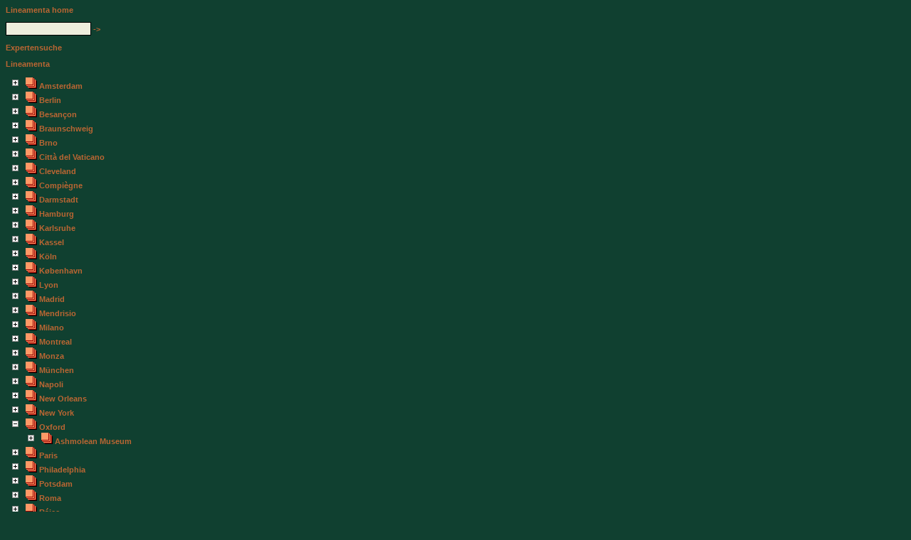

--- FILE ---
content_type: text/html; charset=iso-8859-15
request_url: https://lineamenta.biblhertz.it/Lineamenta/menu?tree-e=eJyLLWTUCOVxhAB3S1cD20ImJL6bp20hc6oeALKZCUA
body_size: 2665
content:
<html>
<head>

<meta http-equiv="content-type" content="text/html;charset=iso-8859-1">

<link rel="stylesheet" href="styles" type="text/css">

</head>

<body class="tree">


<p class="tree">
	<a href="/Lineamenta/menu" >Lineamenta home</a>
</p>

<p class="tree">
<form name="lsuche" action="results" method="get" target="view">
<input class="searchinput" name="PrincipiaSearchSource" width=20 value="">
<a class="searchbutton" name="submit" onclick="document.lsuche.submit();">-&gt;</a>
<input type="hidden" name="meta_type:tokens" value="Blatt">
<input type="hidden" name="sort_on" value="title">
<input type="hidden" name="title" value="">
</form>
</p>

<p class="tree">
	<a href="query" target="view">Expertensuche</a>
</p>

<p class="tree">
	<a href="view" target="view">Lineamenta</a>
</p>

<table cellspacing="0">
<tr>
<td width="16" valign="top" style="white-space: nowrap"><a name="AAAAAAAG9Is=" href="menu?tree-e=eJyLLWTUCOVxhAB3S1cD20ImJL5nsW0hc6oeALOqCW0#AAAAAAAG9Is="><img src="/p_/pl" alt="+" border="0" /></a></td>
<td colspan="2" style="white-space: nowrap" valign="top" align="left">
	<span class="tree">
	
		<a 
			href="Kx-iLf4Ty/view" 
	 		target="view">
	 		<img 
	 			src="/misc_/Lineamenta_Simple_Interface/Komplex.gif" 
	 			border="0" 
	 			title="Amsterdam" 
	 			alt="Komplex Amsterdam" 
	 			/>
	 	</a> 
	
	<a 
		href="Kx-iLf4Ty/view" 
	 	target="view"
	 	>
	 	Amsterdam
	</a>
	</span>
</td>
</tr>
<tr>
<td width="16" valign="top" style="white-space: nowrap"><a name="AAAAAAAG9Gw=" href="menu?tree-e=eJyLLWTUCOVxhAB3S1cD20ImJL57uW0hc6oeALO0CW8#AAAAAAAG9Gw="><img src="/p_/pl" alt="+" border="0" /></a></td>
<td colspan="2" style="white-space: nowrap" valign="top" align="left">
	<span class="tree">
	
		<a 
			href="1035386183.97/view" 
	 		target="view">
	 		<img 
	 			src="/misc_/Lineamenta_Simple_Interface/Komplex.gif" 
	 			border="0" 
	 			title="Berlin" 
	 			alt="Komplex Berlin" 
	 			/>
	 	</a> 
	
	<a 
		href="1035386183.97/view" 
	 	target="view"
	 	>
	 	Berlin
	</a>
	</span>
</td>
</tr>
<tr>
<td width="16" valign="top" style="white-space: nowrap"><a name="AAAAAAAG9II=" href="menu?tree-e=eJyLLWTUCOVxhAB3S1cD20ImJL6np20hc6oeALKuCUM#AAAAAAAG9II="><img src="/p_/pl" alt="+" border="0" /></a></td>
<td colspan="2" style="white-space: nowrap" valign="top" align="left">
	<span class="tree">
	
		<a 
			href="Kx-iH82Ht/view" 
	 		target="view">
	 		<img 
	 			src="/misc_/Lineamenta_Simple_Interface/Komplex.gif" 
	 			border="0" 
	 			title="Besançon" 
	 			alt="Komplex Besançon" 
	 			/>
	 	</a> 
	
	<a 
		href="Kx-iH82Ht/view" 
	 	target="view"
	 	>
	 	Besançon
	</a>
	</span>
</td>
</tr>
<tr>
<td width="16" valign="top" style="white-space: nowrap"><a name="AAAAAAAG9FA=" href="menu?tree-e=eJyLLWTUCOVxhAB3S1cD20ImJL6bo20hc6oeALJpCTg#AAAAAAAG9FA="><img src="/p_/pl" alt="+" border="0" /></a></td>
<td colspan="2" style="white-space: nowrap" valign="top" align="left">
	<span class="tree">
	
		<a 
			href="Kx-oEL9b9/view" 
	 		target="view">
	 		<img 
	 			src="/misc_/Lineamenta_Simple_Interface/Komplex.gif" 
	 			border="0" 
	 			title="Braunschweig" 
	 			alt="Komplex Braunschweig" 
	 			/>
	 	</a> 
	
	<a 
		href="Kx-oEL9b9/view" 
	 	target="view"
	 	>
	 	Braunschweig
	</a>
	</span>
</td>
</tr>
<tr>
<td width="16" valign="top" style="white-space: nowrap"><a name="AAAAAAAG9HE=" href="menu?tree-e=eJyLLWTUCOVxhAB3S1cD20ImJL6Hq20hc6oeALKPCT4#AAAAAAAG9HE="><img src="/p_/pl" alt="+" border="0" /></a></td>
<td colspan="2" style="white-space: nowrap" valign="top" align="left">
	<span class="tree">
	
		<a 
			href="1064930188.89/view" 
	 		target="view">
	 		<img 
	 			src="/misc_/Lineamenta_Simple_Interface/Komplex.gif" 
	 			border="0" 
	 			title="Brno" 
	 			alt="Komplex Brno" 
	 			/>
	 	</a> 
	
	<a 
		href="1064930188.89/view" 
	 	target="view"
	 	>
	 	Brno
	</a>
	</span>
</td>
</tr>
<tr>
<td width="16" valign="top" style="white-space: nowrap"><a name="AAAAAAAG9H0=" href="menu?tree-e=eJyLLWTUCOVxhAB3S1cD20ImJL4HkM-cqgcAshEJKQ#AAAAAAAG9H0="><img src="/p_/pl" alt="+" border="0" /></a></td>
<td colspan="2" style="white-space: nowrap" valign="top" align="left">
	<span class="tree">
	
		<a 
			href="1053598322.12/view" 
	 		target="view">
	 		<img 
	 			src="/misc_/Lineamenta_Simple_Interface/Komplex.gif" 
	 			border="0" 
	 			title="Città del Vaticano" 
	 			alt="Komplex Città del Vaticano" 
	 			/>
	 	</a> 
	
	<a 
		href="1053598322.12/view" 
	 	target="view"
	 	>
	 	Città del Vaticano
	</a>
	</span>
</td>
</tr>
<tr>
<td width="16" valign="top" style="white-space: nowrap"><a name="AAAAAAAG9F4=" href="menu?tree-e=eJyLLWTUCOVxhAB3S1cD20ImJL6biW0hc6oeALIbCSs#AAAAAAAG9F4="><img src="/p_/pl" alt="+" border="0" /></a></td>
<td colspan="2" style="white-space: nowrap" valign="top" align="left">
	<span class="tree">
	
		<a 
			href="1066136314.88/view" 
	 		target="view">
	 		<img 
	 			src="/misc_/Lineamenta_Simple_Interface/Komplex.gif" 
	 			border="0" 
	 			title="Cleveland" 
	 			alt="Komplex Cleveland" 
	 			/>
	 	</a> 
	
	<a 
		href="1066136314.88/view" 
	 	target="view"
	 	>
	 	Cleveland
	</a>
	</span>
</td>
</tr>
<tr>
<td width="16" valign="top" style="white-space: nowrap"><a name="AAAAAAAG9IE=" href="menu?tree-e=eJyLLWTUCOVxhAB3S1cD20ImJL6nq20hc6oeALKWCT8#AAAAAAAG9IE="><img src="/p_/pl" alt="+" border="0" /></a></td>
<td colspan="2" style="white-space: nowrap" valign="top" align="left">
	<span class="tree">
	
		<a 
			href="1064938386.98/view" 
	 		target="view">
	 		<img 
	 			src="/misc_/Lineamenta_Simple_Interface/Komplex.gif" 
	 			border="0" 
	 			title="Compiègne" 
	 			alt="Komplex Compiègne" 
	 			/>
	 	</a> 
	
	<a 
		href="1064938386.98/view" 
	 	target="view"
	 	>
	 	Compiègne
	</a>
	</span>
</td>
</tr>
<tr>
<td width="16" valign="top" style="white-space: nowrap"><a name="AAAAAAAG9HY=" href="menu?tree-e=eJyLLWTUCOVxhAB3S1cD20ImJL5HpG0hc6oeALMHCVI#AAAAAAAG9HY="><img src="/p_/pl" alt="+" border="0" /></a></td>
<td colspan="2" style="white-space: nowrap" valign="top" align="left">
	<span class="tree">
	
		<a 
			href="Kx-kCWw6p/view" 
	 		target="view">
	 		<img 
	 			src="/misc_/Lineamenta_Simple_Interface/Komplex.gif" 
	 			border="0" 
	 			title="Darmstadt" 
	 			alt="Komplex Darmstadt" 
	 			/>
	 	</a> 
	
	<a 
		href="Kx-kCWw6p/view" 
	 	target="view"
	 	>
	 	Darmstadt
	</a>
	</span>
</td>
</tr>
<tr>
<td width="16" valign="top" style="white-space: nowrap"><a name="AAAAAAAG9FU=" href="menu?tree-e=eJyLLWTUCOVxhAB3S1cD20ImJL5bqG0hc6oeALLhCUw#AAAAAAAG9FU="><img src="/p_/pl" alt="+" border="0" /></a></td>
<td colspan="2" style="white-space: nowrap" valign="top" align="left">
	<span class="tree">
	
		<a 
			href="Kx-iqJQkv/view" 
	 		target="view">
	 		<img 
	 			src="/misc_/Lineamenta_Simple_Interface/Komplex.gif" 
	 			border="0" 
	 			title="Hamburg" 
	 			alt="Komplex Hamburg" 
	 			/>
	 	</a> 
	
	<a 
		href="Kx-iqJQkv/view" 
	 	target="view"
	 	>
	 	Hamburg
	</a>
	</span>
</td>
</tr>
<tr>
<td width="16" valign="top" style="white-space: nowrap"><a name="AAAAAAAG9FM=" href="menu?tree-e=eJyLLWTUCOVxhAB3S1cD20ImJL6br20hc6oeALKxCUQ#AAAAAAAG9FM="><img src="/p_/pl" alt="+" border="0" /></a></td>
<td colspan="2" style="white-space: nowrap" valign="top" align="left">
	<span class="tree">
	
		<a 
			href="Kx-iLfeDl/view" 
	 		target="view">
	 		<img 
	 			src="/misc_/Lineamenta_Simple_Interface/Komplex.gif" 
	 			border="0" 
	 			title="Karlsruhe" 
	 			alt="Komplex Karlsruhe" 
	 			/>
	 	</a> 
	
	<a 
		href="Kx-iLfeDl/view" 
	 	target="view"
	 	>
	 	Karlsruhe
	</a>
	</span>
</td>
</tr>
<tr>
<td width="16" valign="top" style="white-space: nowrap"><a name="AAAAAAAG9GE=" href="menu?tree-e=eJyLLWTUCOVxhAB3S1cD20ImJL67q20hc6oeALKICT0#AAAAAAAG9GE="><img src="/p_/pl" alt="+" border="0" /></a></td>
<td colspan="2" style="white-space: nowrap" valign="top" align="left">
	<span class="tree">
	
		<a 
			href="Kx-cJ7UgN/view" 
	 		target="view">
	 		<img 
	 			src="/misc_/Lineamenta_Simple_Interface/Komplex.gif" 
	 			border="0" 
	 			title="Kassel" 
	 			alt="Komplex Kassel" 
	 			/>
	 	</a> 
	
	<a 
		href="Kx-cJ7UgN/view" 
	 	target="view"
	 	>
	 	Kassel
	</a>
	</span>
</td>
</tr>
<tr>
<td width="16" valign="top" style="white-space: nowrap"><a name="AAAAAAAG9GI=" href="menu?tree-e=eJyLLWTUCOVxhAB3S1cD20ImJL67p20hc6oeALKgCUE#AAAAAAAG9GI="><img src="/p_/pl" alt="+" border="0" /></a></td>
<td colspan="2" style="white-space: nowrap" valign="top" align="left">
	<span class="tree">
	
		<a 
			href="Kx-kY653a/view" 
	 		target="view">
	 		<img 
	 			src="/misc_/Lineamenta_Simple_Interface/Komplex.gif" 
	 			border="0" 
	 			title="Köln" 
	 			alt="Komplex Köln" 
	 			/>
	 	</a> 
	
	<a 
		href="Kx-kY653a/view" 
	 	target="view"
	 	>
	 	Köln
	</a>
	</span>
</td>
</tr>
<tr>
<td width="16" valign="top" style="white-space: nowrap"><a name="AAAAAAAG9G4=" href="menu?tree-e=eJyLLWTUCOVxhAB3S1cD20ImJL67iW0hc6oeALIiCSw#AAAAAAAG9G4="><img src="/p_/pl" alt="+" border="0" /></a></td>
<td colspan="2" style="white-space: nowrap" valign="top" align="left">
	<span class="tree">
	
		<a 
			href="1038398201.27/view" 
	 		target="view">
	 		<img 
	 			src="/misc_/Lineamenta_Simple_Interface/Komplex.gif" 
	 			border="0" 
	 			title="København" 
	 			alt="Komplex København" 
	 			/>
	 	</a> 
	
	<a 
		href="1038398201.27/view" 
	 	target="view"
	 	>
	 	København
	</a>
	</span>
</td>
</tr>
<tr>
<td width="16" valign="top" style="white-space: nowrap"><a name="AAAAAAAG9FE=" href="menu?tree-e=eJyLLWTUCOVxhAB3S1cD20ImJL6bq20hc6oeALKBCTw#AAAAAAAG9FE="><img src="/p_/pl" alt="+" border="0" /></a></td>
<td colspan="2" style="white-space: nowrap" valign="top" align="left">
	<span class="tree">
	
		<a 
			href="1082309991.3/view" 
	 		target="view">
	 		<img 
	 			src="/misc_/Lineamenta_Simple_Interface/Komplex.gif" 
	 			border="0" 
	 			title="Lyon" 
	 			alt="Komplex Lyon" 
	 			/>
	 	</a> 
	
	<a 
		href="1082309991.3/view" 
	 	target="view"
	 	>
	 	Lyon
	</a>
	</span>
</td>
</tr>
<tr>
<td width="16" valign="top" style="white-space: nowrap"><a name="AAAAAAAG9GQ=" href="menu?tree-e=eJyLLWTUCOVxhAB3S1cD20ImJL57oG0hc6oeALLQCUk#AAAAAAAG9GQ="><img src="/p_/pl" alt="+" border="0" /></a></td>
<td colspan="2" style="white-space: nowrap" valign="top" align="left">
	<span class="tree">
	
		<a 
			href="1035382928.47/view" 
	 		target="view">
	 		<img 
	 			src="/misc_/Lineamenta_Simple_Interface/Komplex.gif" 
	 			border="0" 
	 			title="Madrid" 
	 			alt="Komplex Madrid" 
	 			/>
	 	</a> 
	
	<a 
		href="1035382928.47/view" 
	 	target="view"
	 	>
	 	Madrid
	</a>
	</span>
</td>
</tr>
<tr>
<td width="16" valign="top" style="white-space: nowrap"><a name="AAAAAAAG9Gs=" href="menu?tree-e=eJyLLWTUCOVxhAB3S1cD20ImJL57sW0hc6oeALOcCWs#AAAAAAAG9Gs="><img src="/p_/pl" alt="+" border="0" /></a></td>
<td colspan="2" style="white-space: nowrap" valign="top" align="left">
	<span class="tree">
	
		<a 
			href="1090480515.51/view" 
	 		target="view">
	 		<img 
	 			src="/misc_/Lineamenta_Simple_Interface/Komplex.gif" 
	 			border="0" 
	 			title="Mendrisio" 
	 			alt="Komplex Mendrisio" 
	 			/>
	 	</a> 
	
	<a 
		href="1090480515.51/view" 
	 	target="view"
	 	>
	 	Mendrisio
	</a>
	</span>
</td>
</tr>
<tr>
<td width="16" valign="top" style="white-space: nowrap"><a name="AAAAAAAG9HI=" href="menu?tree-e=eJyLLWTUCOVxhAB3S1cD20ImJL6Hp20hc6oeALKnCUI#AAAAAAAG9HI="><img src="/p_/pl" alt="+" border="0" /></a></td>
<td colspan="2" style="white-space: nowrap" valign="top" align="left">
	<span class="tree">
	
		<a 
			href="1035196318.86/view" 
	 		target="view">
	 		<img 
	 			src="/misc_/Lineamenta_Simple_Interface/Komplex.gif" 
	 			border="0" 
	 			title="Milano" 
	 			alt="Komplex Milano" 
	 			/>
	 	</a> 
	
	<a 
		href="1035196318.86/view" 
	 	target="view"
	 	>
	 	Milano
	</a>
	</span>
</td>
</tr>
<tr>
<td width="16" valign="top" style="white-space: nowrap"><a name="AAAAAAAG9Hw=" href="menu?tree-e=eJyLLWTUCOVxhAB3S1cD20ImJL5HuW0hc6oeALO7CXA#AAAAAAAG9Hw="><img src="/p_/pl" alt="+" border="0" /></a></td>
<td colspan="2" style="white-space: nowrap" valign="top" align="left">
	<span class="tree">
	
		<a 
			href="1056976624.9/view" 
	 		target="view">
	 		<img 
	 			src="/misc_/Lineamenta_Simple_Interface/Komplex.gif" 
	 			border="0" 
	 			title="Montreal" 
	 			alt="Komplex Montreal" 
	 			/>
	 	</a> 
	
	<a 
		href="1056976624.9/view" 
	 	target="view"
	 	>
	 	Montreal
	</a>
	</span>
</td>
</tr>
<tr>
<td width="16" valign="top" style="white-space: nowrap"><a name="AAAAAAAG9Gc=" href="menu?tree-e=eJyLLWTUCOVxhAB3S1cD20ImJL57sm0hc6oeALM8CVs#AAAAAAAG9Gc="><img src="/p_/pl" alt="+" border="0" /></a></td>
<td colspan="2" style="white-space: nowrap" valign="top" align="left">
	<span class="tree">
	
		<a 
			href="Kx-f03Lz4/view" 
	 		target="view">
	 		<img 
	 			src="/misc_/Lineamenta_Simple_Interface/Komplex.gif" 
	 			border="0" 
	 			title="Monza" 
	 			alt="Komplex Monza" 
	 			/>
	 	</a> 
	
	<a 
		href="Kx-f03Lz4/view" 
	 	target="view"
	 	>
	 	Monza
	</a>
	</span>
</td>
</tr>
<tr>
<td width="16" valign="top" style="white-space: nowrap"><a name="AAAAAAAG9IU=" href="menu?tree-e=eJyLLWTUCOVxhAB3S1cD20ImJL5nqG0hc6oeALL2CU8#AAAAAAAG9IU="><img src="/p_/pl" alt="+" border="0" /></a></td>
<td colspan="2" style="white-space: nowrap" valign="top" align="left">
	<span class="tree">
	
		<a 
			href="1101823764.66/view" 
	 		target="view">
	 		<img 
	 			src="/misc_/Lineamenta_Simple_Interface/Komplex.gif" 
	 			border="0" 
	 			title="München" 
	 			alt="Komplex München" 
	 			/>
	 	</a> 
	
	<a 
		href="1101823764.66/view" 
	 	target="view"
	 	>
	 	München
	</a>
	</span>
</td>
</tr>
<tr>
<td width="16" valign="top" style="white-space: nowrap"><a name="AAAAAAAG9GU=" href="menu?tree-e=eJyLLWTUCOVxhAB3S1cD20ImJL57qG0hc6oeALLoCU0#AAAAAAAG9GU="><img src="/p_/pl" alt="+" border="0" /></a></td>
<td colspan="2" style="white-space: nowrap" valign="top" align="left">
	<span class="tree">
	
		<a 
			href="1105372744.09/view" 
	 		target="view">
	 		<img 
	 			src="/misc_/Lineamenta_Simple_Interface/Komplex.gif" 
	 			border="0" 
	 			title="Napoli" 
	 			alt="Komplex Napoli" 
	 			/>
	 	</a> 
	
	<a 
		href="1105372744.09/view" 
	 	target="view"
	 	>
	 	Napoli
	</a>
	</span>
</td>
</tr>
<tr>
<td width="16" valign="top" style="white-space: nowrap"><a name="AAAAAAAG9FQ=" href="menu?tree-e=eJyLLWTUCOVxhAB3S1cD20ImJL5boG0hc6oeALLJCUg#AAAAAAAG9FQ="><img src="/p_/pl" alt="+" border="0" /></a></td>
<td colspan="2" style="white-space: nowrap" valign="top" align="left">
	<span class="tree">
	
		<a 
			href="1082311966.64/view" 
	 		target="view">
	 		<img 
	 			src="/misc_/Lineamenta_Simple_Interface/Komplex.gif" 
	 			border="0" 
	 			title="New Orleans" 
	 			alt="Komplex New Orleans" 
	 			/>
	 	</a> 
	
	<a 
		href="1082311966.64/view" 
	 	target="view"
	 	>
	 	New Orleans
	</a>
	</span>
</td>
</tr>
<tr>
<td width="16" valign="top" style="white-space: nowrap"><a name="AAAAAAAG9IA=" href="menu?tree-e=eJyLLWTUCOVxhAB3S1cD20ImJL6no20hc6oeALJ-CTs#AAAAAAAG9IA="><img src="/p_/pl" alt="+" border="0" /></a></td>
<td colspan="2" style="white-space: nowrap" valign="top" align="left">
	<span class="tree">
	
		<a 
			href="1058872198.65/view" 
	 		target="view">
	 		<img 
	 			src="/misc_/Lineamenta_Simple_Interface/Komplex.gif" 
	 			border="0" 
	 			title="New York" 
	 			alt="Komplex New York" 
	 			/>
	 	</a> 
	
	<a 
		href="1058872198.65/view" 
	 	target="view"
	 	>
	 	New York
	</a>
	</span>
</td>
</tr>
<tr>
<td width="16" valign="top" style="white-space: nowrap"><a name="AAAAAAAG9FI=" href="menu?tree-c=eJyLLWTUCOVxhAB3S1cD20ImJL6bp20hc6oeALKZCUA#AAAAAAAG9FI="><img src="/p_/mi" alt="-" border="0" /></a></td>
<td colspan="2" style="white-space: nowrap" valign="top" align="left">
	<span class="tree">
	
		<a 
			href="1045306483.63/view" 
	 		target="view">
	 		<img 
	 			src="/misc_/Lineamenta_Simple_Interface/Komplex.gif" 
	 			border="0" 
	 			title="Oxford" 
	 			alt="Komplex Oxford" 
	 			/>
	 	</a> 
	
	<a 
		href="1045306483.63/view" 
	 	target="view"
	 	>
	 	Oxford
	</a>
	</span>
</td>
</tr>
<tr>
<td width="16" style="white-space: nowrap"></td>
<td width="16" valign="top" style="white-space: nowrap"><a name="AAAAAAAG9JY=" href="menu?tree-e=eJyLLWTUCOVxhAB3S1cD20ImJL6bp20hMxLfK9K2kCVVDwBmvQ09#AAAAAAAG9JY="><img src="/p_/pl" alt="+" border="0" /></a></td>
<td style="white-space: nowrap" valign="top" align="left">
	<span class="tree">
	
		<a 
			href="1045306483.63/1045306513.93/view" 
	 		target="view">
	 		<img 
	 			src="/misc_/Lineamenta_Simple_Interface/Komplex.gif" 
	 			border="0" 
	 			title="Ashmolean Museum" 
	 			alt="Komplex Ashmolean Museum" 
	 			/>
	 	</a> 
	
	<a 
		href="1045306483.63/1045306513.93/view" 
	 	target="view"
	 	>
	 	Ashmolean Museum
	</a>
	</span>
</td>
</tr>
<tr>
<td width="16" valign="top" style="white-space: nowrap"><a name="AAAAAAAG9Go=" href="menu?tree-e=eJyLLWTUCOVxhAB3S1cD20ImJL57vm0hc6oeALOECWc#AAAAAAAG9Go="><img src="/p_/pl" alt="+" border="0" /></a></td>
<td colspan="2" style="white-space: nowrap" valign="top" align="left">
	<span class="tree">
	
		<a 
			href="1057137131.23/view" 
	 		target="view">
	 		<img 
	 			src="/misc_/Lineamenta_Simple_Interface/Komplex.gif" 
	 			border="0" 
	 			title="Paris" 
	 			alt="Komplex Paris" 
	 			/>
	 	</a> 
	
	<a 
		href="1057137131.23/view" 
	 	target="view"
	 	>
	 	Paris
	</a>
	</span>
</td>
</tr>
<tr>
<td width="16" valign="top" style="white-space: nowrap"><a name="AAAAAAAG9Ik=" href="menu?tree-e=eJyLLWTUCOVxhAB3S1cD20ImJL5ntm0hc6oeALN6CWU#AAAAAAAG9Ik="><img src="/p_/pl" alt="+" border="0" /></a></td>
<td colspan="2" style="white-space: nowrap" valign="top" align="left">
	<span class="tree">
	
		<a 
			href="Kx-iIrQ7j/view" 
	 		target="view">
	 		<img 
	 			src="/misc_/Lineamenta_Simple_Interface/Komplex.gif" 
	 			border="0" 
	 			title="Philadelphia" 
	 			alt="Komplex Philadelphia" 
	 			/>
	 	</a> 
	
	<a 
		href="Kx-iIrQ7j/view" 
	 	target="view"
	 	>
	 	Philadelphia
	</a>
	</span>
</td>
</tr>
<tr>
<td width="16" valign="top" style="white-space: nowrap"><a name="AAAAAAAG9I8=" href="menu?tree-e=eJyLLWTUCOVxhAB3S1cD20ImJL6nhW0hc6oeALJICTI#AAAAAAAG9I8="><img src="/p_/pl" alt="+" border="0" /></a></td>
<td colspan="2" style="white-space: nowrap" valign="top" align="left">
	<span class="tree">
	
		<a 
			href="Kx-lxNOhU/view" 
	 		target="view">
	 		<img 
	 			src="/misc_/Lineamenta_Simple_Interface/Komplex.gif" 
	 			border="0" 
	 			title="Potsdam" 
	 			alt="Komplex Potsdam" 
	 			/>
	 	</a> 
	
	<a 
		href="Kx-lxNOhU/view" 
	 	target="view"
	 	>
	 	Potsdam
	</a>
	</span>
</td>
</tr>
<tr>
<td width="16" valign="top" style="white-space: nowrap"><a name="AAAAAAAG9H4=" href="menu?tree-e=eJyLLWTUCOVxhAB3S1cD20ImJL6HiW0hc6oeALIpCS0#AAAAAAAG9H4="><img src="/p_/pl" alt="+" border="0" /></a></td>
<td colspan="2" style="white-space: nowrap" valign="top" align="left">
	<span class="tree">
	
		<a 
			href="1033478408.39/view" 
	 		target="view">
	 		<img 
	 			src="/misc_/Lineamenta_Simple_Interface/Komplex.gif" 
	 			border="0" 
	 			title="Roma" 
	 			alt="Komplex Roma" 
	 			/>
	 	</a> 
	
	<a 
		href="1033478408.39/view" 
	 	target="view"
	 	>
	 	Roma
	</a>
	</span>
</td>
</tr>
<tr>
<td width="16" valign="top" style="white-space: nowrap"><a name="AAAAAAAG9Iw=" href="menu?tree-e=eJyLLWTUCOVxhAB3S1cD20ImJL5nuW0hc6oeALPCCXE#AAAAAAAG9Iw="><img src="/p_/pl" alt="+" border="0" /></a></td>
<td colspan="2" style="white-space: nowrap" valign="top" align="left">
	<span class="tree">
	
		<a 
			href="1064939774.96/view" 
	 		target="view">
	 		<img 
	 			src="/misc_/Lineamenta_Simple_Interface/Komplex.gif" 
	 			border="0" 
	 			title="Rájec" 
	 			alt="Komplex Rájec" 
	 			/>
	 	</a> 
	
	<a 
		href="1064939774.96/view" 
	 	target="view"
	 	>
	 	Rájec
	</a>
	</span>
</td>
</tr>
<tr>
<td width="16" valign="top" style="white-space: nowrap"><a name="AAAAAAAG9Fs=" href="menu?tree-e=eJyLLWTUCOVxhAB3S1cD20ImJL5bsW0hc6oeALOVCWo#AAAAAAAG9Fs="><img src="/p_/pl" alt="+" border="0" /></a></td>
<td colspan="2" style="white-space: nowrap" valign="top" align="left">
	<span class="tree">
	
		<a 
			href="1042224004.89/view" 
	 		target="view">
	 		<img 
	 			src="/misc_/Lineamenta_Simple_Interface/Komplex.gif" 
	 			border="0" 
	 			title="Siena" 
	 			alt="Komplex Siena" 
	 			/>
	 	</a> 
	
	<a 
		href="1042224004.89/view" 
	 	target="view"
	 	>
	 	Siena
	</a>
	</span>
</td>
</tr>
<tr>
<td width="16" valign="top" style="white-space: nowrap"><a name="AAAAAAAG9Ho=" href="menu?tree-e=eJyLLWTUCOVxhAB3S1cD20ImJL5Hvm0hc6oeALOLCWg#AAAAAAAG9Ho="><img src="/p_/pl" alt="+" border="0" /></a></td>
<td colspan="2" style="white-space: nowrap" valign="top" align="left">
	<span class="tree">
	
		<a 
			href="1038393276.96/view" 
	 		target="view">
	 		<img 
	 			src="/misc_/Lineamenta_Simple_Interface/Komplex.gif" 
	 			border="0" 
	 			title="Stockholm" 
	 			alt="Komplex Stockholm" 
	 			/>
	 	</a> 
	
	<a 
		href="1038393276.96/view" 
	 	target="view"
	 	>
	 	Stockholm
	</a>
	</span>
</td>
</tr>
<tr>
<td width="16" valign="top" style="white-space: nowrap"><a name="AAAAAAAG9IQ=" href="menu?tree-e=eJyLLWTUCOVxhAB3S1cD20ImJL5noG0hc6oeALLeCUs#AAAAAAAG9IQ="><img src="/p_/pl" alt="+" border="0" /></a></td>
<td colspan="2" style="white-space: nowrap" valign="top" align="left">
	<span class="tree">
	
		<a 
			href="Kx-i2UsPW/view" 
	 		target="view">
	 		<img 
	 			src="/misc_/Lineamenta_Simple_Interface/Komplex.gif" 
	 			border="0" 
	 			title="Stuttgart" 
	 			alt="Komplex Stuttgart" 
	 			/>
	 	</a> 
	
	<a 
		href="Kx-i2UsPW/view" 
	 	target="view"
	 	>
	 	Stuttgart
	</a>
	</span>
</td>
</tr>
<tr>
<td width="16" valign="top" style="white-space: nowrap"><a name="AAAAAAAG9JA=" href="menu?tree-e=eJyLLWTUCOVxhAB3S1cD20ImJL6Xo20hc6oeALKFCTw#AAAAAAAG9JA="><img src="/p_/pl" alt="+" border="0" /></a></td>
<td colspan="2" style="white-space: nowrap" valign="top" align="left">
	<span class="tree">
	
		<a 
			href="1038406094.18/view" 
	 		target="view">
	 		<img 
	 			src="/misc_/Lineamenta_Simple_Interface/Komplex.gif" 
	 			border="0" 
	 			title="Torino" 
	 			alt="Komplex Torino" 
	 			/>
	 	</a> 
	
	<a 
		href="1038406094.18/view" 
	 	target="view"
	 	>
	 	Torino
	</a>
	</span>
</td>
</tr>
<tr>
<td width="16" valign="top" style="white-space: nowrap"><a name="AAAAAAAG9H8=" href="menu?tree-e=eJyLLWTUCOVxhAB3S1cD20ImJL6HhW0hc6oeALJBCTE#AAAAAAAG9H8="><img src="/p_/pl" alt="+" border="0" /></a></td>
<td colspan="2" style="white-space: nowrap" valign="top" align="left">
	<span class="tree">
	
		<a 
			href="1035281920.83/view" 
	 		target="view">
	 		<img 
	 			src="/misc_/Lineamenta_Simple_Interface/Komplex.gif" 
	 			border="0" 
	 			title="Vincennes" 
	 			alt="Komplex Vincennes" 
	 			/>
	 	</a> 
	
	<a 
		href="1035281920.83/view" 
	 	target="view"
	 	>
	 	Vincennes
	</a>
	</span>
</td>
</tr>
<tr>
<td width="16" valign="top" style="white-space: nowrap"><a name="AAAAAAAG9E8=" href="menu?tree-e=eJyLLWTUCOVxhAB3S1cD20ImZL6FbSFzqh4AsiwJLg#AAAAAAAG9E8="><img src="/p_/pl" alt="+" border="0" /></a></td>
<td colspan="2" style="white-space: nowrap" valign="top" align="left">
	<span class="tree">
	
		<a 
			href="1066045653.11/view" 
	 		target="view">
	 		<img 
	 			src="/misc_/Lineamenta_Simple_Interface/Komplex.gif" 
	 			border="0" 
	 			title="Washington" 
	 			alt="Komplex Washington" 
	 			/>
	 	</a> 
	
	<a 
		href="1066045653.11/view" 
	 	target="view"
	 	>
	 	Washington
	</a>
	</span>
</td>
</tr>
<tr>
<td width="16" valign="top" style="white-space: nowrap"><a name="AAAAAAAG9Ig=" href="menu?tree-e=eJyLLWTUCOVxhAB3S1cD20ImJL5num0hc6oeALNiCWE#AAAAAAAG9Ig="><img src="/p_/pl" alt="+" border="0" /></a></td>
<td colspan="2" style="white-space: nowrap" valign="top" align="left">
	<span class="tree">
	
		<a 
			href="1038406287.67/view" 
	 		target="view">
	 		<img 
	 			src="/misc_/Lineamenta_Simple_Interface/Komplex.gif" 
	 			border="0" 
	 			title="Wien" 
	 			alt="Komplex Wien" 
	 			/>
	 	</a> 
	
	<a 
		href="1038406287.67/view" 
	 	target="view"
	 	>
	 	Wien
	</a>
	</span>
</td>
</tr>
<tr>
<td width="16" valign="top" style="white-space: nowrap"><a name="AAAAAAAG9F0=" href="menu?tree-e=eJyLLWTUCOVxhAB3S1cD20ImJL4bkM-cqgcAsgMJJw#AAAAAAAG9F0="><img src="/p_/pl" alt="+" border="0" /></a></td>
<td colspan="2" style="white-space: nowrap" valign="top" align="left">
	<span class="tree">
	
		<a 
			href="1052732502.98/view" 
	 		target="view">
	 		<img 
	 			src="/misc_/Lineamenta_Simple_Interface/Komplex.gif" 
	 			border="0" 
	 			title="Windsor" 
	 			alt="Komplex Windsor" 
	 			/>
	 	</a> 
	
	<a 
		href="1052732502.98/view" 
	 	target="view"
	 	>
	 	Windsor
	</a>
	</span>
</td>
</tr>
</table>



</BODY></HTML>


--- FILE ---
content_type: text/css; charset=iso-8859-15
request_url: https://lineamenta.biblhertz.it/Lineamenta/styles
body_size: 614
content:
body, .normal {
  background: #EEEEDD;
  font-family: Verdana, Arial, Helvetica, sans-serif; 
  font-size: 10px;
}

H1, H2, H3, H4, H5, H6 { 
  font-weight: bold; 
  color: #6699CC;
}

a {
    text-decoration: none;
    font-weight: bold; 
    color: #BB6633;
}

a:link {
    color: #BB6633;
}

a:active {
    color: FFFFCC;
}

a:visited {
    color: #BB6633;
}

a.allowed {
    color: #66BB33;
}

.small{
  background: #EEEEEE;
  font-size: 8px;
}

.grey{
  background: #DDDDDD;
}

.white{
  background: #FFFFFF;
}

.bold{
  font-weight:bold;
}

.kt{
  font-weight: bold;
  color: #336699;
}

.message{
  background: #FFFFAA;
  border-width: thin;
  border-style: solid;
  padding: 10px;
  font-weight:bold;
}

h2.obj_type{
  font-weight: normal;
  color: #336699;
}

h2.obj_title{
  font-weight: bold;
  color: #003366;
}

h4.obj_type{
  font-weight: normal;
  color: #336699;
}

h4.obj_title{
  font-weight: bold;
  color: #003366;
}
p.obj_title{
  font-weight: normal;
  color: #336699;
  font-size: 8px;
}

table {
  padding: 1px 3px 1px 3px;
}

table.obj_head {
  width: 100%;
  border-width: 1px;
  border-color: #BBBBBB;
  background: #DDDDCC;
}

table.obj_body {
  width: 100%;
  border-width: 1px;
  border-color: #BBBBBB;
  background: #DDDDCC;
}

td {
  padding: 1px 3px 1px 3px;
  font-size: 10px;
}

td.obj_type {
  width: 160pt;
  background: #EEEEDD;
  color: #003366;
}

td.obj_title{
  background: #D0D8DF;
}

td.obj_help{
  background: #DFDFA0;
  color: #663300;
  font-size: 9px;
  vertical-align: top;
}

td.obj_fieldname{
  width: 160pt;
  background: #EEEEDD;
  color: #336699;
}

td.obj_body{
  background: #F0F8FF;
  color: #003366;
}

td.subobj_head{
  background: #EEEEDD;
  color: #336699;
}

td.subobj{
  background: #F0F8FF;
  color: #003366;
}

td.menutitle{
  background: #D0D8DF;
  color: #003366;
  font-size: 11px;
}

.tree{
  color: #99FF66;
  font-size: 11px;
  background-color: #104030;
}

input.searchinput {
  width: 120px;
  border: 1px solid black;
  background: #EEEEDD;
  
}
